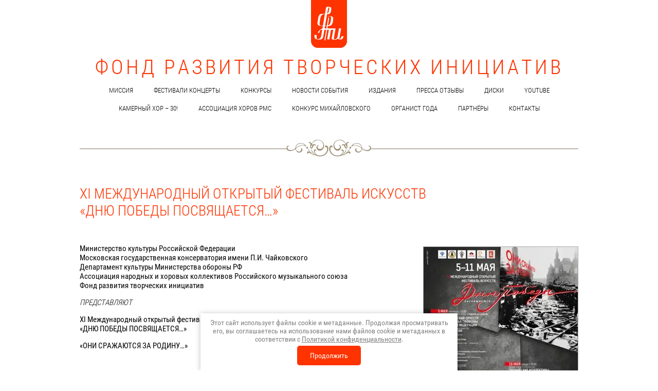

--- FILE ---
content_type: text/html; charset=utf-8
request_url: https://frti.su/projects/2023/dniu-pobedy_2023
body_size: 15209
content:

<!doctype html>
<!--[if lt IE 7]> <html class="no-js lt-ie9 lt-ie8 lt-ie7" lang="ru"> <![endif]-->
<!--[if IE 7]>    <html class="no-js lt-ie9 lt-ie8" lang="ru"> <![endif]-->
<!--[if IE 8]>    <html class="no-js lt-ie9" lang="ru"> <![endif]-->
<!--[if gt IE 8]><!--> 
<html class="no-js" lang="ru"> <!--<![endif]-->
<head>
<meta name="robots" content="all"/>
<meta http-equiv="Content-Type" content="text/html; charset=UTF-8" />
<meta name="description" content="XI Международный открытый фестиваль искусств «Дню Победы посвящается…»" />
<meta name="keywords" content="XI Международный открытый фестиваль искусств «Дню Победы посвящается…»" />
<meta name="SKYPE_TOOLBAR" content="SKYPE_TOOLBAR_PARSER_COMPATIBLE" />
<title>XI Международный открытый фестиваль искусств «Дню Победы посвящается…»</title>
<link href="/t/v888/images/styles.scss.css" rel="stylesheet" type="text/css" />
<script src="/g/libs/jquery/1.10.2/jquery.min.js"></script>
<script src="/t/v888/images/modernizr-2.5.3.min.js"></script>
<script src="/g/libs/jquery-bxslider/4.2.4/jquery.bxslider.min.js"></script>
<script type="text/javascript" src="/t/v888/images/jquery01.js"></script>

<script type="text/javascript">
$(window).load(function(){
	$('.marquee13').megaMarquee({
		type : 'cycle',
		itemSpace : 0,
		stopOnHover : true
	});
});
</script>


	
		<script>
			$(function (){  
				var isMobile = (/Android|webOS|iPhone|iPad|iPod|BlackBerry|Opera Mini/i.test(navigator.userAgent) || $(window).width() <= 768)
				if (isMobile) {
					$('body').addClass('mob');
				}
			});
		</script>
	


<link rel="stylesheet" href="/g/css/styles_articles_tpl.css">
<link rel='stylesheet' type='text/css' href='/shared/highslide-4.1.13/highslide.min.css'/>
<script type='text/javascript' src='/shared/highslide-4.1.13/highslide-full.packed.js'></script>
<script type='text/javascript'>
hs.graphicsDir = '/shared/highslide-4.1.13/graphics/';
hs.outlineType = null;
hs.showCredits = false;
hs.lang={cssDirection:'ltr',loadingText:'Загрузка...',loadingTitle:'Кликните чтобы отменить',focusTitle:'Нажмите чтобы перенести вперёд',fullExpandTitle:'Увеличить',fullExpandText:'Полноэкранный',previousText:'Предыдущий',previousTitle:'Назад (стрелка влево)',nextText:'Далее',nextTitle:'Далее (стрелка вправо)',moveTitle:'Передвинуть',moveText:'Передвинуть',closeText:'Закрыть',closeTitle:'Закрыть (Esc)',resizeTitle:'Восстановить размер',playText:'Слайд-шоу',playTitle:'Слайд-шоу (пробел)',pauseText:'Пауза',pauseTitle:'Приостановить слайд-шоу (пробел)',number:'Изображение %1/%2',restoreTitle:'Нажмите чтобы посмотреть картинку, используйте мышь для перетаскивания. Используйте клавиши вперёд и назад'};</script>

            <!-- 46b9544ffa2e5e73c3c971fe2ede35a5 -->
            <script src='/shared/s3/js/lang/ru.js'></script>
            <script src='/shared/s3/js/common.min.js'></script>
        <link rel='stylesheet' type='text/css' href='/shared/s3/css/calendar.css' /><link rel="icon" href="/favicon.png" type="image/png">
	<link rel="apple-touch-icon" href="/thumb/2/LWXycLAsrYVHUeczKuvz_w/r/favicon.png">
	<link rel="apple-touch-icon" sizes="57x57" href="/thumb/2/cSiQoKjZkTMIo0ziQoXd3Q/57c57/favicon.png">
	<link rel="apple-touch-icon" sizes="60x60" href="/thumb/2/ADHYAP_QOPaTX7kCwZk1yQ/60c60/favicon.png">
	<link rel="apple-touch-icon" sizes="72x72" href="/thumb/2/NUeGOwT7ccqi0vKCk5c7CQ/72c72/favicon.png">
	<link rel="apple-touch-icon" sizes="76x76" href="/thumb/2/hXphuvuCGMlCNmPwtBK8JQ/76c76/favicon.png">
	<link rel="apple-touch-icon" sizes="114x114" href="/thumb/2/eu_DCr8HaH-4Fl9Q5T1Yug/114c114/favicon.png">
	<link rel="apple-touch-icon" sizes="120x120" href="/thumb/2/3MmgBXK7FEpfGfzqoDIQig/120c120/favicon.png">
	<link rel="apple-touch-icon" sizes="144x144" href="/thumb/2/j9LDtrtN_JRbLahuwp6tEA/144c144/favicon.png">
	<link rel="apple-touch-icon" sizes="152x152" href="/thumb/2/hJpSN6oEQd3e9064W7B_Jg/152c152/favicon.png">
	<link rel="apple-touch-icon" sizes="180x180" href="/thumb/2/f_vyPxiafrQ-f6zkloMaLQ/180c180/favicon.png">
	
	<meta name="msapplication-TileImage" content="/thumb/2/bmMZwZpxmRExzY98ed18Wg/c/favicon.png">
	<meta name="msapplication-square70x70logo" content="/thumb/2/u4ZCgXlIt0M0m6gZuZtRyQ/70c70/favicon.png">
	<meta name="msapplication-square150x150logo" content="/thumb/2/foNNC3kvbPYBac4AKEENng/150c150/favicon.png">
	<meta name="msapplication-wide310x150logo" content="/thumb/2/4xXaTyEaqfQGm4mLgRUUfg/310c150/favicon.png">
	<meta name="msapplication-square310x310logo" content="/thumb/2/rmdEXcb0zBLSx3J7TTuAiw/310c310/favicon.png">

<!--s3_require-->
<link rel="stylesheet" href="/g/basestyle/1.0.1/article/article.css" type="text/css"/>
<link rel="stylesheet" href="/g/basestyle/1.0.1/article/article.blue.css" type="text/css"/>
<script type="text/javascript" src="/g/basestyle/1.0.1/article/article.js" async></script>
<!--/s3_require-->
<link href="/t/v888/images/styles_bdr.scss.css" rel="stylesheet" type="text/css" />
</head>
<body>
	<div class="site-wrapper inner-page">
		<header class="site-header-wrapper">
			<div class="site-header">
								<div class="site-logo">
					<a href="http://frti.su"><img src="/thumb/2/mHgr3BFmece-Xa1xLBIUyQ/87r93/d/frti-logo.png" alt="" /></a>
				</div>
				<div class="site-name">
					<a href="http://frti.su">ФОНД РАЗВИТИЯ ТВОРЧЕСКИХ ИНИЦИАТИВ</a>
				</div>
												<nav class="top-menu">
					<ul>
										<li ><a  href="/about" >МИССИЯ</a></li>
										<li ><a  href="/projects" >ФЕСТИВАЛИ КОНЦЕРТЫ</a></li>
										<li ><a  href="/konkurs" >КОНКУРСЫ</a></li>
										<li ><a  href="/news" >НОВОСТИ СОБЫТИЯ</a></li>
										<li ><a  href="/edition" >ИЗДАНИЯ</a></li>
										<li ><a  href="/publication" >ПРЕССА ОТЗЫВЫ</a></li>
										<li ><a  href="/disks" >ДИСКИ</a></li>
										<li ><a target="_blank" href="https://www.youtube.com/channel/UCroD-CI12bkLJxdRyDB5lWg/videos" >YOUTUBE</a></li>
										<li ><a  href="/chamber-choir-mgk" >КАМЕРНЫЙ ХОР – 30!</a></li>
										<li ><a  href="/choral-association-rmu" >АССОЦИАЦИЯ ХОРОВ РМС</a></li>
										<li ><a  href="/projects/mihailovsky-contest" >КОНКУРС МИХАЙЛОВСКОГО</a></li>
										<li ><a  href="/projects/organist-of-the-year-award" >ОРГАНИСТ ГОДА</a></li>
										<li ><a  href="/partners" >ПАРТНЁРЫ</a></li>
										<li ><a  href="/contacts" >КОНТАКТЫ</a></li>
										</ul>
				</nav>
							</div>
		</header>
					<div class="picture-block">
				<img src="/d/ornament.png" alt="XI Международный открытый фестиваль искусств «Дню Победы посвящается…»"/>
			</div>
										<div class="site-content-wrapper">
			<div class="site-content">
				
				<div class="content-column" >
																<h1>XI Международный открытый фестиваль искусств<br/>«Дню Победы посвящается…»</h1>
																				


<link href="/t/images/article.blue.css" rel="stylesheet" type="text/css" />
<p>&nbsp;</p>

<p><strong><a class="highslide" href="/thumb/2/S3pOOs0L2c30RffgcH79Xw/r/d/afisha_2023-dniu-pobedy.gif" onclick="return hs.expand(this)"><img alt="afisha_2023-dniu-pobedy" src="/thumb/2/TP9jCR26vnrcY8bEgYkHmA/580r450/d/afisha_2023-dniu-pobedy.gif" style="border-width: 1px; width: 300px; height: 450px; float: right; border-style: solid; margin-top: 5px; margin-bottom: 10px; margin-left: 20px;" /></a>Министерство культуры Российской Федерации<br />
Московская государственная консерватория имени П.И. Чайковского<br />
Департамент культуры Министерства обороны РФ<br />
Ассоциация народных и хоровых коллективов Российского музыкального союза<br />
Фонд развития творческих инициатив</strong></p>

<p><em>ПРЕДСТАВЛЯЮТ</em></p>

<p><strong>XI Международный открытый фестиваль искусств<br />
&laquo;ДНЮ ПОБЕДЫ ПОСВЯЩАЕТСЯ&hellip;&raquo;</strong></p>

<p><strong>&laquo;ОНИ СРАЖАЮТСЯ ЗА РОДИНУ&hellip;&raquo;</strong></p>

<p style="text-align: right;"><a href="/f/2023_dniu-pobedy.pdf"><span style="color:#ff0000;"><strong>БУКЛЕТ ФЕСТИВАЛЯ (PDF 10,4 Мб)</strong></span></a></p>

<p>&nbsp;</p>

<p>C 5 по 11 мая в залах Московской консерватории пройдет XI Международный открытый фестиваль искусств &laquo;Дню Победы посвящается&hellip;&raquo;. Это важная патриотическая акция, объединяющая многие города России; в рамках фестиваля традиционно проходит &laquo;Вахта памяти&raquo;, проводимая в Смоленске в память погибших в Великой отечественной войне консерваторцев.</p>

<p>Откроет фестиваль &laquo;Дню Победы посвящается&hellip;&raquo; 5 мая сольный концерт Симфонического оркестра Министерства обороны под управлением Заслуженного артиста РФ, полковника Сергея Дурыгина. В программе примет участие Камерный хор Московской консерватории, в качестве солистов выступят Софья Онопченко, Егор Фёдоров, Майя Соловьёва, учащиеся Хорового училища имени А.В.Свешникова Виктор Скоробродов, Егор Бобров. Особо стоит выделить в рамках программы открытия форума первое исполнение в Москве оратории Алексея Чернакова &laquo;Духом сильный народ&raquo; памяти воинов-сибиряков.</p>

<p>8 мая в Рахманиновском зале прозвучит опера Кирилла Молчанова &laquo;Зори здесь тихие&raquo; в версии спектакля ГМПИ имени М.М.Ипполитва-Иванова, режиссёр-постановщик &ndash; Андрей Цветков-Толбин, которую предварит выступление студентов музыкального факультета Российской государственной специализированной академии искусств.</p>

<p>В День Великой Победы 9 мая в дневном концерте (начало в 13:00) на сцене Большого зала консерватории состоится премьера сольной программы Камерного хора Московской консерватории &laquo;Они сражаются за Родину!&raquo;, специально созданной инициатором и художественным руководителем фестиваля, дирижёром, профессором Александром Соловьёвым. Этот коллектив вместе с заслуженной артисткой России Екатериной Мечетиной (фортепиано), лауреатом Премии Москвы Евгенией Кривицкой (орган) исполнит любимые песни военных лет в эксклюзивных транскрипциях для хора, а также новые опусы Алины Небыковой и Владимира Синенко (Владивосток). Одной из кульминаций программы станет мировая премьера сочинения для хора а капелла Петра Корягина &laquo;Молитва матери&raquo;. Специальный гость программы &ndash; актер, режиссер Никита Высоцкий.</p>

<p>&laquo;В нашем фестивале всегда участвуют не только известные мэтры, но и юные музыканты, &ndash; говорит Александр Соловьёв. &ndash; Для нас особенно важно, чтобы об уроках истории и войны размышляли молодые артисты&raquo;. 10 мая в Малом зале консерватории сцена будет предоставлена Детскому хору &laquo;Аврора&raquo; ДМШ имени В.Крайнева под управлением Анастасии Беляевой и&nbsp; хоровым коллективам Академии хорового искусства имени В.С.Попова (дирижёры &ndash; Денис Храмов и Алексей Петров); а также Камерному и Преображенскому хору Храма Христа Спасителя.</p>

<p>Теме памяти, связи поколений посвящена программа, завершающая фестиваль 11 мая. На главной сцене, в Большом зале консерватории, выступит прославленный Академический Ансамбль песни и пляски Российской армии носящего имя легендарного профессора Московской консерватории, композитора и хорового дирижёра, автора гимна России Александра Васильевича Александрова, 140-летний юбилей которого отмечается в 2023 году. За дирижёрским пультом &ndash; художественный руководитель-начальник Ансамбля Заслуженный артист РФ, полковник Геннадий Саченюк.</p>

<p>Фестиваль &laquo;Дню Победы посвящается&hellip;&raquo; традиционно поддерживается Фондом памяти полководцев победы и лично Натальей Родионовной Малиновской: &laquo;Тем, кто тогда воевал и ни на секунду не усомнился в победе, мы обязаны жизнью. И не только мы &ndash; им обязаны жизнью все ныне живущие на той шестой части земного шара, что в 45-м была страной, победившей фашизм&hellip; Всякий раз, читая новую афишу, радуешься и постоянным участникам фестиваля. И новым именам &ndash; ждёшь открытий и знаешь, что они не обманут ожиданий. Огромный труд, продиктованный высокой душевной потребностью, стоит за каждой строкой программы фестиваля&raquo;.</p>

<p>&laquo;В этом году девиз фестиваля &ndash; &quot;Они сражаются за Родину&quot; &ndash; особенно символичен. С одной стороны он переносит нас к событиям битвы за Сталинград, завершившейся разгромом нацистов 80 лет назад, с другой &ndash; свидетельствует о событиях наших дней, где еще предстоит одержать победу. Высокая нравственная миссия фестиваля &ndash; через музыкальное искусство способствовать патриотическому воспитанию наших соотечественников&raquo;, &ndash; подчеркивает ректор Московской консерватории профессор Александр Соколов.</p>

<p>&nbsp;</p>

<h4><strong>ПРОГРАММА ФЕСТИВАЛЯ 2023</strong></h4>

<p>&nbsp;</p>

<p><span style="color:#ff0000;"><strong><a class="highslide" href="/thumb/2/Ketyandb8mF960rzvq5wjg/r/d/afisha_2023-05-05.gif" onclick="return hs.expand(this)"><img alt="afisha_2023-05-05" src="/thumb/2/W2-J7oE5fS1aE3QAnKqWEg/360r300/d/afisha_2023-05-05.gif" style="border-width: 1px; width: 200px; height: 300px; float: left; border-style: solid; margin-top: 5px; margin-bottom: 10px; margin-right: 20px;" /></a>5 мая, пятница, 19:00<br />
БОЛЬШОЙ ЗАЛ КОНСЕРВАТОРИИ</strong></span></p>

<p><strong>ОТКРЫТИЕ ФЕСТИВАЛЯ</strong></p>

<p><strong>СИМФОНИЧЕСКИЙ ОРКЕСТР МИНИСТЕРСТВА ОБОРОНЫ РОССИЙСКОЙ ФЕДЕРАЦИИ</strong><br />
Начальник оркестра &ndash; Заслуженный артист РФ, полковник Сергей ДУРЫГИН</p>

<p><strong>КАМЕРНЫЙ ХОР МОСКОВСКОЙ КОНСЕРВАТОРИИ</strong><br />
Художественный руководитель и главный дирижёр &ndash; профессор Александр СОЛОВЬЁВ</p>

<p>Лауреаты международных конкурсов:<br />
Дмитрий ВОЛКОВ, Софья ОНОПЧЕНКО, Анна ПОЛОВИНКИНА, Юлиана РОГАЧЁВА,<br />
Майя СОЛОВЬЁВА, Егор ФЁДОРОВ, Егор БОБРОВ, Виктор СКОРОБРОДОВ</p>

<p>&nbsp;</p>

<p>&nbsp;</p>

<p>&nbsp;</p>

<p>&nbsp;</p>

<p><span style="color:#ff0000;"><strong><a class="highslide" href="/thumb/2/w_YmmFEmAbXnZt0-QCUHaA/r/d/afisha_2023-05-06.gif" onclick="return hs.expand(this)"><img alt="afisha_2023-05-06" src="/thumb/2/5Q5ODLO6F6c9fTwC0Z1BRw/360r300/d/afisha_2023-05-06.gif" style="border-width: 1px; width: 200px; height: 300px; float: left; border-style: solid; margin-top: 5px; margin-bottom: 10px; margin-right: 20px;" /></a>6 мая, суббота, 13:00<br />
БОЛЬШОЙ ЗАЛ КОНСЕРВАТОРИИ</strong></span></p>

<p><strong>НАВСТРЕЧУ ПОБЕДЕ!</strong></p>

<p><strong>ВОЕННО-МУЗЫКАЛЬНОЕ УЧИЛИЩЕ ИМЕНИ В.М. ХАЛИЛОВА</strong><br />
Начальник &ndash; заслуженный артист РФ Александр ГЕРАСИМОВ</p>

<p>&nbsp;</p>

<p>&nbsp;</p>

<p>&nbsp;</p>

<p>&nbsp;</p>

<p>&nbsp;</p>

<p>&nbsp;</p>

<p>&nbsp;</p>

<p><span style="color:#ff0000;"><strong><a class="highslide" href="/thumb/2/dJsTb8lXL8rTO9CCRZwttg/r/d/afisha_2023-05-08.gif" onclick="return hs.expand(this)"><img alt="afisha_2023-05-08" src="/thumb/2/ECLoOUMIaAlf45KKo_rLNQ/360r300/d/afisha_2023-05-08.gif" style="border-width: 1px; width: 200px; height: 300px; float: left; border-style: solid; margin-top: 5px; margin-bottom: 10px; margin-right: 20px;" /></a>8 мая, понедельник, 19:00<br />
РАХМАНИНОВСКИЙ ЗАЛ КОНСЕРВАТОРИИ</strong></span></p>

<p><strong>К. МОЛЧАНОВ &laquo;А ЗОРИ ЗДЕСЬ ТИХИЕ&raquo;</strong></p>

<p><strong>Спектакль ГМПИ имени М.М. ИППОЛИТОВА-ИВАНОВА</strong><br />
Режиссёр-постановщик &ndash; Андрей ЦВЕТКОВ-ТОЛБИН<br />
Дирижёр &ndash; Валерий КРИЦКОВ</p>

<p>Студенты музыкального факультета<br />
<strong>Российской государственной специализированной академии искусств</strong></p>

<p>&nbsp;</p>

<p>&nbsp;</p>

<p>&nbsp;</p>

<p>&nbsp;</p>

<p>&nbsp;</p>

<p><span style="color:#ff0000;"><strong><a class="highslide" href="/thumb/2/jvU_vDbiie5s4fo-7d81oQ/r/d/afisha_2023-05-09.gif" onclick="return hs.expand(this)"><img alt="afisha_2023-05-09" src="/thumb/2/abLV6HKgJdmazxw4oLVDKw/360r300/d/afisha_2023-05-09.gif" style="border-width: 1px; width: 200px; height: 300px; float: left; border-style: solid; margin-top: 5px; margin-bottom: 10px; margin-right: 20px;" /></a>9 мая, вторник, 13:00<br />
БОЛЬШОЙ ЗАЛ КОНСЕРВАТОРИИ</strong></span></p>

<p><strong>&laquo;ОНИ СРАЖАЮТСЯ ЗА РОДИНУ!..&raquo;</strong></p>

<p><strong>КАМЕРНЫЙ ХОР МОСКОВСКОЙ КОНСЕРВАТОРИИ</strong><br />
Художественный руководитель и главный дирижёр &ndash; профессор Александр СОЛОВЬЁВ</p>

<p>В концерте принимают участие:<br />
Заслуженная артистка РФ Екатерина МЕЧЕТИНА (фортепиано)<br />
Никита ВЫСОЦКИЙ (художественное слово)<br />
Солисты: Дмитрий ВОЛКОВ, Мария ЧЕЛМАКИНА, Тарас ЯСЕНКОВ</p>

<p>&nbsp;</p>

<p>&nbsp;</p>

<p>&nbsp;</p>

<p>&nbsp;</p>

<p><span style="color:#ff0000;"><strong><a class="highslide" href="/thumb/2/IOq1HiRDtY1Bw_cCuTFqqw/r/d/afisha_2023-05-10.gif" onclick="return hs.expand(this)"><img alt="afisha_2023-05-10" src="/thumb/2/DZi37qvr-XTW86qLEcCJ1Q/360r300/d/afisha_2023-05-10.gif" style="border-width: 1px; width: 200px; height: 300px; float: left; border-style: solid; margin-top: 5px; margin-bottom: 10px; margin-right: 20px;" /></a>10 мая, среда, 19:00<br />
МАЛЫЙ ЗАЛ КОНСЕРВАТОРИИ</strong></span></p>

<p><strong>ТВОРЧЕСКИЕ КОЛЛЕКТИВЫ АКАДЕМИИ ХОРОВОГО ИСКУССТВА имени В.С. ПОПОВА</strong><br />
И.о. ректора &ndash; профессор Александр СОЛОВЬЁВ</p>

<p><strong>&nbsp;&nbsp;&nbsp;&nbsp;&nbsp;&nbsp;&nbsp;&nbsp;&nbsp; КАМЕРНЫЙ ХОР</strong><br />
&nbsp;&nbsp;&nbsp;&nbsp;&nbsp;&nbsp;&nbsp;&nbsp;&nbsp; Художественный руководитель и дирижер &ndash; доцент Алексей ПЕТРОВ</p>

<p><strong>&nbsp;&nbsp;&nbsp;&nbsp;&nbsp;&nbsp;&nbsp;&nbsp;&nbsp; ХОР ЮНОШЕЙ</strong><br />
&nbsp;&nbsp;&nbsp;&nbsp;&nbsp;&nbsp;&nbsp;&nbsp;&nbsp; Художественный руководитель и дирижер &ndash; профессор Денис ХРАМОВ</p>

<p><strong>ДЕТСКИЙ ХОР &laquo;АВРОРА&raquo; ДМШ имени В. КРАЙНЕВА</strong><br />
Художественный руководитель и дирижер &ndash; Анастасия БЕЛЯЕВА</p>

<p><strong>КАМЕРНЫЙ ХОР и ПРЕОБРАЖЕНСКИЙ ХОР ХРАМА ХРИСТА СПАСИТЕЛЯ</strong><br />
Художественный руководитель и дирижер хоров &ndash; Сергей СИДОРЕНКО</p>

<p>&nbsp;</p>

<p>&nbsp;</p>

<p><span style="color:#ff0000;"><strong><a class="highslide" href="/thumb/2/eIrg0h-bjULSzkCeyS89Mw/r/d/afisha_2023-05-11.gif" onclick="return hs.expand(this)"><img alt="afisha_2023-05-11" src="/thumb/2/dAaGfsDshcuhmihfe7BOmg/360r300/d/afisha_2023-05-11.gif" style="border-width: 1px; width: 200px; height: 300px; float: left; border-style: solid; margin-top: 5px; margin-bottom: 10px; margin-right: 20px;" /></a>11 мая, четверг, 19:00<br />
БОЛЬШОЙ ЗАЛ КОНСЕРВАТОРИИ</strong></span></p>

<p><strong>ЗАКРЫТИЕ ФЕСТИВАЛЯ</strong></p>

<p><strong>АКАДЕМИЧЕСКИЙ АНСАМБЛЬ ПЕСНИ И ПЛЯСКИ РОССИЙСКОЙ АРМИИ ИМЕНИ А.В. АЛЕКСАНДРОВА</strong><br />
Начальник ансамбля - художественный руководитель &ndash; Заслуженный артист Российской Федерации, полковник Геннадий САЧЕНЮК</p>

<p>&nbsp;</p>

<p>&nbsp;</p>

<p>&nbsp;</p>

<p>&nbsp;</p>

<p>&nbsp;</p>

<p>&nbsp;</p>

<p style="text-align: center;"><strong>Художественный руководитель фестиваля &ndash;<br />
лауреат Премии Министерства обороны РФ в области культуры и искусства, профессор Александр СОЛОВЬЁВ</strong></p>

<p>&nbsp;</p>

<p><img alt="line" src="/d/line.png" style="border-width:0" title="" /></p>

<p>&nbsp;</p>

<p>Уважаемые друзья!</p>

<p>Сердечно приветствую Вас по случаю проведения XI Международного открытого фестиваля искусств &laquo;Дню Победы посвящается&hellip;&raquo;.</p>

<p>Обращаясь к произведениям, которые звучат в эти дни на фестивале, необходимо подчеркнуть высокое значение художественного осмысления исторических событий 1941 г. &ndash; 1945 г. и подвига советского народа в завоевании Великой Победы. Художественные образы, попадающие в сердца людей, навсегда способны запечатлеть память о великих подвигах, защитить нас от исторического забвения и предательства дела наших великих предков.</p>

<p>Сегодня, когда наша страна борется с неонацизмом, мы ощущаем особую духовную связь с произведениями военных лет. Приятно отметить, что в рамках программы фестиваля будет возможность познакомиться и с сочинениями современных авторов, посвящающих музыку высокой теме долга перед Родиной и благодарности всем ее защитникам.</p>

<p>Желаю всем участникам и гостям фестиваля здоровья и Победы!</p>

<p style="text-align: right;"><strong>Начальник Управления<br />
Президента Российской Федерации<br />
по общественным проектам<br />
С.Г.НОВИКОВ</strong></p>

<p>&nbsp;</p>

<p><img alt="line" src="/d/line.png" style="border-width:0" title="" /></p>

<p>&nbsp;</p>

<p>Уважаемые друзья!</p>

<p>Сердечно приветствую организаторов и участников XI Открытого международного фестиваля искусств &laquo;Дню Победы посвящается&hellip;&raquo;.</p>

<p>В дни празднования Победы в Великой Отечественной войне 1941-1945 годов в Московской государственной консерватории имени П.И.Чайковского традиционного звучат лучшие музыкальные композиции и всеми любимые песни о войне в исполнении прославленных музыкантов и вокалистов.</p>

<p>Департамент культуры Министерства обороны Российской Федерации поддерживает эту музыкально-патриотическую инициативу с момента ее основания. В фестивале принимают участие наши лучшие военные творческие коллективы. В 2017 году&nbsp; данный проект был удостоен премии Минобороны России в области культуры и искусства в номинации &laquo;культурно-просветительские проекты&raquo;.</p>

<p>Фестиваль несет созидательную энергию и поддерживает связь поколений, рассказывая публике о героическом прошлом нашей страны с помощью выразительных песен, симфонической музыки и лучших образцов искусства сегодняшнего дня.</p>

<p>Ежегодный, насыщенный яркими событиями фестиваль по праву занимает свое место среди самых ожидаемых и любимых зрителями мероприятий, приуроченных к празднованию Победы советского народа в Великой Отечественной войне 1941-1945 годов.</p>

<p>Желаю организаторам и всем участникам вдохновения и творческих успехов!</p>

<p style="text-align: right;"><strong>Директор Департамента культуры<br />
Министерства обороны Российской Федерации<br />
А.ГОРНЫЙ</strong></p>

<p>&nbsp;</p>
<img alt="line" src="/d/line.png" style="border-width:0" title="" />
<p>&nbsp;</p>

<p style="text-align: right;"><strong>Участникам и гостям<br />
XI Международного открытого фестиваля искусств<br />
&laquo;Дню Победы посвящается&hellip;&raquo;</strong></p>

<p>Уважаемые участники и гости фестиваля!</p>

<p>В первую декаду мая Московская консерватория традиционно организует Международный открытый фестиваль искусств &laquo;Дню Победы посвящается&hellip;&raquo;. Это важная патриотическая акция, охватывающая не только столичных жителей, но и города России, в ней особое место занимает традиционная &laquo;Вахта памяти&raquo;, проводимая консерваторией в Смоленске.</p>

<p>Подзаголовок нынешнего фестиваля &laquo;Они сражаются за Родину&raquo; переносит нас к событиям битвы за Сталинград, завершившейся разгромом нацистов 80 лет назад, с другой &ndash; свидетельствует о событиях наших дней, где еще предстоит одержать победу!</p>

<p>Откроет фестиваль &laquo;Дню Победы посвящается&hellip;&raquo; 5 мая сольный концерт Симфонического оркестра Министерства обороны под управлением Сергея Дурыгина. Кульминацией программы станет первое исполнение в Москве оратории А. Чернова &laquo;Духом сильный народ&raquo; памяти воинов-сибиряков.</p>

<p>8 мая в Рахманиновском зале прозвучит опера К. Молчанова &laquo;Зори здесь тихие&raquo; в версии спектакля ГМПИ имени М.М.Ипполитва-Иванова, режиссёр-постановщик &ndash; Андрей Цветков, которую предварит выступление Театра неслышащих актёров &laquo;Недослов&raquo;.</p>

<p>Одно из центральных событий фестиваля в День Великой Победы 9 мая исполнение оригинальной, одноименной подзаголовку фестиваля, музыкально-литературной композицией &laquo;Они сражаются за Родину&raquo;, подготовленной Камерным хором Московской консерватории совместно с пианисткой Екатериной Мечетиной, а также специальным гостем программы Никитой Высоцким.</p>

<p>Для нас особенно важно, чтобы об уроках истории и войны размышляли молодые артисты. Поэтому 10 мая в Малом зале консерватории сцена будет предоставлена Детскому хору &laquo;Аврора&raquo; ДМШ имени В. Крайнева под управлением Анастасии Беляевой, а также творческим хоровым коллективам Академии хорового искусства имени В.С.Попова.</p>

<p>Теме памяти, связи поколений посвящена программа, завершающая фестиваль 11 мая. На главной сцене, в Большом зале консерватории, выступит прославленный Академический Ансамбль песни и пляски Российской армии, носящего имя легендарного профессора Московской консерватории, композитора и хорового дирижёра, автора гимна России Александра Васильевича Александрова, 140-летний юбилей которого отмечается в 2023 году.</p>

<p>Высокая нравственная миссия фестиваля &ndash; через музыкальное искусство способствовать патриотическому воспитанию наших соотечественников.</p>

<p>Желаю всем слушателям ярких художественных впечатлений, а участникам &ndash; вдохновения и проникновенного творчества!</p>

<p style="text-align: right;"><strong>И.о. ректора МГК имени П.И. Чайковского,<br />
заслуженный деятель искусств РФ,<br />
доктор искусствоведения, профессор<br />
А.С.СОКОЛОВ</strong></p>

<p>&nbsp;</p>

<p><img alt="line" src="/d/line.png" style="border-width:0" title="" /></p>

<p>&nbsp;</p>

<p style="text-align: right;"><strong>Слушателям и участникам<br />
XI Международного Открытого фестиваля искусств<br />
&laquo;Дню Победы посвящается&hellip;&raquo;</strong></p>

<p>Дорогие друзья!</p>

<p>По сложившейся доброй традиции в майские дни мы вспоминаем героев и трагический период Великой отечественной войны, завершившийся разгромом фашистской коалиции.</p>

<p>В 2023 году Международный открытый фестиваль искусств &laquo;Дню Победы посвящается&hellip;&raquo;, проводимый Московской консерваторией при поддержке Департамента культуры Министерства обороны РФ и Фонда развития творческих инициатив, приобрел особо пронзительный смысл, и он важен не только памятью о великом подвиге народа-победителя прошлого столетия, но и объединяющим созидательным настроем на преодоление вновь возникшей нацистской угрозы перед Отечеством.</p>

<p>Шесть концертов фестиваля на сценах концертных залов Московской консерватории в период с 5 по 11 мая 2023 года сфокусируют внимание слушателей на высокие образцы академического современного исполнительского искусства, объединённые патриотической тематикой, в интерпретации профессиональных, студенческих, детских исполнительских коллективов, известных солистов и начинающих молодых музыкантов. Все программы объединены единым девизом фестиваля &quot;Они сражаются за Родину!&quot;.</p>

<p>В нынешнем году вновь запланировано проведение региональной программы фестиваля в различных регионах России, среди них ежегодно проводятся концерты в Боровске, Туле; акция &laquo;Вахта памяти&raquo; курируемая кандидатом искусствоведения, доцентом Ярославой Кабалевской, проводимая в Смоленске в память погибших в Великой отечественной войне консерваторцев.</p>

<p>Благодарю всех, кто оказывает содействие и поддержку в проведении фестиваля &laquo;Дню Победы посвящается&hellip;&raquo;. Для нас особо дорого внимание к творческим событиям форума от Фонда памяти полководцев победы и лично Натальи Родионовны Малиновской, всегда адресно готовящей авторскую статью в буклет фестиваля, фрагмент которого не могу не процитировать: &laquo;Тем, кто тогда воевал и ни на секунду не усомнился в победе, мы обязаны жизнью. И не только мы &ndash; им обязаны жизнью все ныне живущие на той шестой части земного шара, что в 45-м была страной, победившей фашизм&hellip; Всякий раз, читая новую афишу, радуешься и постоянным участникам фестиваля. И новым именам &ndash; ждёшь открытий и знаешь, что они не обманут ожиданий. Огромны труд, продиктованный высокой душевной потребностью, стоит за каждой строкой программы фестиваля&raquo;.</p>

<p>Будьте все здоровы и в добрый путь!</p>

<p style="text-align: right;"><strong>Художественный руководитель Фестиваля,<br />
Камерного хора Московской консерватории,<br />
лауреат Премий Министерства обороны РФ<br />
и Правительства Москвы, профессор<br />
А.В.СОЛОВЬЁВ</strong></p>

	
					<div class="clear"></div>
				</div>
			</div>
						<div class="clear"></div>
		</div>
		<div class="clear-footer"></div>
	</div>
	<footer class="footer-wrapper">
		<div class="footer">
						<div class="footer-info">
									<a href="#" style="background: url(/thumb/2/cHwCHTeozH58URFceJKoAA/38r40/d/info-1.png) no-repeat top center;"></a>
									<a href="http://frti.su/contacts" style="background: url(/thumb/2/lrtUB6EZV1LRK0I7BTbt4A/38r40/d/info-2.png) no-repeat top center;"></a>
									<a href="http://frti.su/contacts" style="background: url(/thumb/2/jcceUTZFJCKpL6sA-tQVdQ/38r40/d/info-3.png) no-repeat top center;"></a>
							</div>
						<div class="copyrights">
								<p>ФОНД РАЗВИТИЯ ТВОРЧЕСКИХ ИНИЦИАТИВ 2011&ndash;2025</p>
				<a class="privacy_policy" href="/politika-konfidencialnosti">Политика конфиденциальности</a>
			</div>
			<div class="mega">
				<span style='font-size:14px;' class='copyright'><!--noindex--><span style="text-decoration:underline; cursor: pointer;" onclick="javascript:window.open('https://megagr'+'oup.ru/base_site?utm_referrer='+location.hostname)" class="copyright">Megagroup.ru</span><!--/noindex-->


</span>
			</div>
			<div class="counters">
				<!-- Yandex.Metrika counter -->
<script type="text/javascript">
    (function (d, w, c) {
        (w[c] = w[c] || []).push(function() {
            try {
                w.yaCounter35449505 = new Ya.Metrika({
                    id:35449505,
                    clickmap:true,
                    trackLinks:true,
                    accurateTrackBounce:true,
                    webvisor:true
                });
            } catch(e) { }
        });

        var n = d.getElementsByTagName("script")[0],
            s = d.createElement("script"),
            f = function () { n.parentNode.insertBefore(s, n); };
        s.type = "text/javascript";
        s.async = true;
        s.src = "https://mc.yandex.ru/metrika/watch.js";

        if (w.opera == "[object Opera]") {
            d.addEventListener("DOMContentLoaded", f, false);
        } else { f(); }
    })(document, window, "yandex_metrika_callbacks");
</script>
<noscript><div><img src="https://mc.yandex.ru/watch/35449505" style="position:absolute; left:-9999px;" alt="" /></div></noscript>
<!-- /Yandex.Metrika counter -->
<!--__INFO2026-01-05 01:59:42INFO__-->

			</div> 
		</div>
	</footer>
<!-- 1147 -->
<script src="/t/v888/images/site.addons3.js"></script>
<link rel="stylesheet" href="/t/v888/images/css/ors_privacy.scss.css">
<script src="/t/v888/images/js/ors_privacy.js"></script>

<div class="cookies-warning cookies-block-js">
	<div class="cookies-warning__body">
		Этот сайт использует файлы cookie и метаданные. 
Продолжая просматривать его, вы соглашаетесь на использование нами файлов cookie и метаданных в соответствии 
с <a target="_blank" href="/politika-konfidencialnosti">Политикой конфиденциальности</a>. <br>
		<div class="cookies-warning__close gr-button-5 cookies-close-js">
			Продолжить
		</div>
	</div>
</div>
<!-- assets.bottom -->
<!-- </noscript></script></style> -->
<script src="/my/s3/js/site.min.js?1766735747" ></script>
<script src="/my/s3/js/site/defender.min.js?1766735747" ></script>
<script >/*<![CDATA[*/
var megacounter_key="cb1cc44cafb95f7c844b0b6e9b86e178";
(function(d){
    var s = d.createElement("script");
    s.src = "//counter.megagroup.ru/loader.js?"+new Date().getTime();
    s.async = true;
    d.getElementsByTagName("head")[0].appendChild(s);
})(document);
/*]]>*/</script>
<script >/*<![CDATA[*/
$ite.start({"sid":1097695,"vid":1102672,"aid":1306967,"stid":4,"cp":21,"active":true,"domain":"frti.su","lang":"ru","trusted":false,"debug":false,"captcha":3,"onetap":[{"provider":"vkontakte","provider_id":"51960926","code_verifier":"ZZ53MUzZYZGlhOjVMjMZmGjwihMD1GOjDZMFDMWTRYM"}]});
/*]]>*/</script>
<!-- /assets.bottom -->
</body>
</html>

--- FILE ---
content_type: text/css
request_url: https://frti.su/t/v888/images/styles.scss.css
body_size: 5656
content:
@keyframes anim {
  0% {
    transform: scale(1); }

  50% {
    transform: scale(1.05); }

  100% {
    transform: scale(1); } }

@font-face {
  font-family: 'Roboto Condensed';
  src: url('/g/fonts/roboto_condensed//roboto_condensed-l.eot');
  src: local('O'), url('/g/fonts/roboto_condensed//roboto_condensed-l.woff') format('woff'), url('/g/fonts/roboto_condensed//roboto_condensed-l.ttf') format('truetype'), url('/g/fonts/roboto_condensed//roboto_condensed-l.svg') format('svg');
  font-weight: 300;
  font-style: normal; }

@font-face {
  font-family: 'Roboto Condensed';
  src: url('/g/fonts/roboto_condensed//roboto_condensed-r.eot');
  src: local('O'), url('/g/fonts/roboto_condensed//roboto_condensed-r.woff') format('woff'), url('/g/fonts/roboto_condensed//roboto_condensed-r.ttf') format('truetype'), url('/g/fonts/roboto_condensed//roboto_condensed-r') format('svg');
  font-weight: 400;
  font-style: normal; }

@font-face {
  font-family: 'Roboto Condensed';
  src: url('/g/fonts/roboto_condensed//roboto_condensed-b.eot');
  src: local('O'), url('/g/fonts/roboto_condensed//roboto_condensed-b.woff') format('woff'), url('/g/fonts/roboto_condensed//roboto_condensed-b.ttf') format('truetype'), url('/g/fonts/roboto_condensed//roboto_condensed-b') format('svg');
  font-weight: 700;
  font-style: normal; }

body, html {
  padding: 0;
  margin: 0;
  height: 100%;
  min-width: 980px;
  position: relative; }

body {
  font: 300 15px 'Roboto Condensed', serif;
  color: #000;
  background: none;
  /*table.table1 tr:hover { background:#e0e0e0; }*/
  /*table.table2 tr:hover { background:#e0e0e0;}*/
  /*=== GALLERY */ }
  body a {
    color: #f30; }
    body a:hover {
      text-decoration: none;
      color: #f30; }
  body div, body span, body h1, body h2, body h3, body h4, body h5, body h6, body p, body em, body strong, body sub, body sup, body b, body u, body i, body dl, body dt, body dd, body ol, body ul, body li, body form, body label, body tfoot, body thead, body article, body aside, body canvas, body details, body figcaption, body figure, body footer, body header, body hgroup, body menu, body nav, body section, body summary, body time, body mark, body audio, body video {
    margin: 0;
    padding: 0;
    border: 0;
    outline: 0;
    background: transparent;
    font-size: 100%; }
  body a {
    margin: 0;
    padding: 0;
    font-size: 100%;
    background: transparent;
    outline: none; }
  body article, body aside, body details, body figcaption, body figure, body footer, body header, body hgroup, body menu, body nav, body section {
    display: block; }
  body nav ul {
    list-style: none; }
  body sub, body sup {
    font-size: 75%;
    line-height: 0;
    position: relative;
    vertical-align: baseline; }
  body sup {
    top: -0.5em; }
  body sub {
    bottom: -0.25em; }
  body ins {
    text-decoration: none; }
  body p, body pre, body blockquote, body ul, body ol, body dl {
    margin: 1em 0; }
  body blockquote {
    margin-left: 40px;
    margin-right: 40px; }
  body ol, body ul, body dd {
    margin-left: 40px; }
  body pre, body code, body kbd, body samp {
    font-family: monospace, sans-serif; }
  body h1, body h2, body h3, body h4, body h5, body h6 {
    font: 300 28px 'Roboto Condensed', serif;
    margin: 0;
    color: #f30;
    font-weight: 300;
    text-transform: uppercase; }
  body h1 {
    font-size: 28px;
    line-height: normal; }
  body h2 {
    font-size: 26px;
    line-height: normal; }
  body h3 {
    font-size: 24px;
    line-height: normal; }
  body h4 {
    font-size: 22px;
    line-height: normal; }
  body h5 {
    font-size: 20px;
    line-height: normal; }
  body h6 {
    font-size: 18px;
    line-height: normal; }
  body hr {
    color: #000;
    border: none;
    /* Убираем границу для браузера Firefox */
    background-color: #000;
    /* Цвет линии для браузера Firefox и Opera */
    height: 1px;
    /* Толщина линии */ }
  body table.table0 {
    border-collapse: collapse; }
  body table.table0 td {
    padding: 5px;
    border: none; }
  body table.table1 {
    border-collapse: collapse; }
  body table.table1 td {
    padding: 5px;
    border: 1px solid #000; }
  body table.table2 {
    border-collapse: collapse; }
  body table.table2 td {
    padding: 5px;
    border: 1px solid #000; }
  body table.table2 th {
    padding: 8px 5px;
    border: 1px solid #000;
    background-color: #f30;
    color: #fff;
    text-align: left; }
  body table.table0 td p, body table.table1 td p, body table.table2 td p {
    padding: 0;
    margin: 0;
    text-indent: 0; }
  body table.gallery {
    border-spacing: 10px;
    border-collapse: separate; }
  body table.gallery td {
    background-color: #f30;
    text-align: center;
    padding: 15px; }

.clear, .clear-footer {
  clear: both;
  height: 0;
  font-size: 0;
  line-height: 0; }

.clear-footer {
  padding-top: 306px; }

.site-wrapper {
  height: auto !important;
  height: 100%;
  min-height: 100%;
  min-width: 980px;
  margin: 0 0 -306px 0;
  background: #fff; }
  .site-wrapper .site-header-wrapper {
    position: relative; }
    .site-wrapper .site-header-wrapper .site-header {
      margin: 0 auto;
      width: 980px;
      min-height: 217px;
      background: none;
      position: relative; }
      .site-wrapper .site-header-wrapper .site-header .site-logo {
        position: absolute;
        top: 0;
        left: 445px; }
        .site-wrapper .site-header-wrapper .site-header .site-logo a {
          display: block; }
      .site-wrapper .site-header-wrapper .site-header .site-name {
        position: absolute;
        top: 107px;
        left: 0;
        text-transform: uppercase;
        color: #f30;
        font: 300 40px 'Roboto Condensed', serif;
        width: 980px;
        text-align: center;
        letter-spacing: 5px; }
        .site-wrapper .site-header-wrapper .site-header .site-name a {
          font: 300 40px 'Roboto Condensed', serif;
          color: #f30;
          text-decoration: none; }
      .site-wrapper .site-header-wrapper .site-header .top-menu {
        position: absolute;
        top: 160px;
        width: 980px;
        height: 35px;
        overflow: hidden;
        background: none; }
        .site-wrapper .site-header-wrapper .site-header .top-menu > ul {
          margin: 0;
          padding: 0;
          list-style: none;
          font-size: 0;
          line-height: 0;
          text-align: center; }
          .site-wrapper .site-header-wrapper .site-header .top-menu > ul > li {
            display: inline-block;
            vertical-align: top; }
            .site-wrapper .site-header-wrapper .site-header .top-menu > ul > li > a {
              display: block;
              font: 300 13px 'Roboto Condensed', serif;
              padding: 10px 20px;
              text-decoration: none;
              color: #000;
              text-transform: uppercase;
              -webkit-transition: all 0.3s;
              -moz-transition: all 0.3s;
              -o-transition: all 0.3s;
              -ms-transition: all 0.3s;
              transition: all 0.3s; }
              .site-wrapper .site-header-wrapper .site-header .top-menu > ul > li > a:hover {
                background: #f30;
                color: #fff;
                -webkit-transition: all 0.3s;
                -moz-transition: all 0.3s;
                -o-transition: all 0.3s;
                -ms-transition: all 0.3s;
                transition: all 0.3s; }
          .site-wrapper .site-header-wrapper .site-header .top-menu > ul > li + li a {
            -webkit-transition: all 0.3s;
            -moz-transition: all 0.3s;
            -o-transition: all 0.3s;
            -ms-transition: all 0.3s;
            transition: all 0.3s; }
          .site-wrapper .site-header-wrapper .site-header .top-menu > ul > li:hover {
            border-color: transparent;
            -webkit-transition: all 0.3s;
            -moz-transition: all 0.3s;
            -o-transition: all 0.3s;
            -ms-transition: all 0.3s;
            transition: all 0.3s; }
          .site-wrapper .site-header-wrapper .site-header .top-menu > ul > li:hover + li a {
            border-color: transparent;
            -webkit-transition: all 0.3s;
            -moz-transition: all 0.3s;
            -o-transition: all 0.3s;
            -ms-transition: all 0.3s;
            transition: all 0.3s; }
          .site-wrapper .site-header-wrapper .site-header .top-menu > ul > .active > a {
            background: none;
            color: #fff; }
    .site-wrapper .site-header-wrapper p {
      padding: 0;
      margin: 0; }
    .site-wrapper .site-header-wrapper img {
      border: none; }
    .site-wrapper .site-header-wrapper a {
      color: #000; }
  .site-wrapper .slider-top {
    width: 100%;
    max-width: 1600px;
    height: 560px;
    position: relative;
    overflow: hidden;
    margin: 0 auto;
    /*background: url(slider.jpg) no-repeat top center;*/ }
  .site-wrapper .news-block-wrapper {
    width: 980px;
    margin: 0 auto;
    padding: 60px 0; }
    .site-wrapper .news-block-wrapper .news-block {
      font-size: 0; }
      .site-wrapper .news-block-wrapper .news-block .news-block-item {
        display: inline-block;
        vertical-align: top;
        margin-right: 55px;
        width: 290px;
        margin-bottom: 60px; }
        .site-wrapper .news-block-wrapper .news-block .news-block-item > a {
          display: inline-block;
          vertical-align: top;
          text-decoration: none; }
        .site-wrapper .news-block-wrapper .news-block .news-block-item:nth-child(3n) {
          margin-right: 0; }
        .site-wrapper .news-block-wrapper .news-block .news-block-item .news-date {
          color: #000;
          font: 300 20px 'Roboto Condensed', serif;
          padding-bottom: 25px; }
        .site-wrapper .news-block-wrapper .news-block .news-block-item .news-title {
          height: 85px;
          color: #ff1f00;
          font: 300 20px 'Roboto Condensed', serif;
          text-decoration: none; }
          .site-wrapper .news-block-wrapper .news-block .news-block-item .news-announce {
            color: #000;
            font: 300 15px 'Roboto Condensed', serif; }
          .site-wrapper .news-block-wrapper .news-block .news-block-item .news-announce p {
            padding: 0;
            margin: 0; }
  .site-wrapper .site-info-wr {
    width: 100%;
    background: #f30; }
    .site-wrapper .site-info-wr .site-info {
      width: 980px;
      margin: 0 auto;
      padding: 50px 0; }
      .site-wrapper .site-info-wr .site-info .info-title {
        display: inline-block;
        vertical-align: top;
        width: 260px;
        color: #fff;
        font: 300 45px/54px 'Roboto Condensed', serif;
        padding-right: 95px; }
      .site-wrapper .site-info-wr .site-info .info-text {
        display: inline-block;
        vertical-align: top;
        color: #fff;
        font: 300 23px/30px 'Roboto Condensed', serif;
        width: 620px; }
        .site-wrapper .site-info-wr .site-info .info-text p {
          margin: 0;
          padding: 0; }
  .site-wrapper .part-wr {
    width: 830px;
    margin: 0 auto;
    padding: 50px 0 70px 0; }
    .site-wrapper .part-wr .part-title {
      text-align: center;
      text-transform: uppercase;
      color: #f30;
      font: 300 30px 'Roboto Condensed', serif;
      padding-bottom: 30px; }
    .site-wrapper .part-wr .part {
      margin: 0;
      padding: 0;
      text-align: center; }
  .site-wrapper .site-content-wrapper {
    display: none;
    display: block;
    position: relative;
    margin: 0 auto;
    width: 980px; }
    .site-wrapper .site-content-wrapper .site-content {
      width: 100%;
      float: left; }
      .site-wrapper .site-content-wrapper .site-content .content-column {
        padding: 0 0px 45px 0; }
    .site-wrapper .site-content-wrapper .right-column {
      float: left;
      width: 175px;
      margin-left: -175px; }
      .site-wrapper .site-content-wrapper .right-column .doc-block {
        margin: 0 0 40px 0;
        padding: 0; }
        .site-wrapper .site-content-wrapper .right-column .doc-block img {
          padding-bottom: 25px; }

.inner-page .site-content-wrapper {
  display: block; }

.footer-wrapper {
  border-top: 1px solid #d3d3d5;
  background: #a0a0a4;
  min-width: 980px;
  height: 306px;
  margin: 0;
  position: relative; }
  .footer-wrapper p {
    padding: 0;
    margin: 0; }
  .footer-wrapper img {
    border: none; }
  .footer-wrapper a {
    color: #000; }
  .footer-wrapper .footer {
    margin: 0 auto;
    width: 980px;
    height: 306px;
    position: relative; }
    .footer-wrapper .footer .footer-info {
      width: 980px;
      position: absolute;
      top: 65px;
      left: 0;
      text-align: center;
      font-size: 0; }
      .footer-wrapper .footer .footer-info a {
        display: inline-block;
        width: 38px;
        height: 40px;
        margin-right: 50px; }
        .footer-wrapper .footer .footer-info a:last-child {
          margin-right: 0; }
    .footer-wrapper .footer .copyrights {
      position: absolute;
      top: 133px;
      width: 980px;
      text-align: center;
      color: #fff;
      font: 300 12px 'Roboto Condensed', serif;
      text-transform: uppercase; }
    .footer-wrapper .footer .mega {
      width: 980px;
      position: absolute;
      text-align: center;
      color: #fff;
      font: 300 12px 'Roboto Condensed', serif;
      top: 155px; }
      .footer-wrapper .footer .mega span {
        font-size: 12px !important; }
      .footer-wrapper .footer .mega a {
        font: 300 12px 'Roboto Condensed', serif;
        color: #fff; }
        .footer-wrapper .footer .mega a:hover {
          color: #fff; }
    .footer-wrapper .footer .counters {
      width: 980px;
      position: absolute;
      text-align: center;
      top: 180px; }

.bx-wrapper {
  position: relative;
  -ms-touch-action: pan-y;
  touch-action: pan-y; }
  .bx-wrapper .bx-loading {
    min-height: 50px;
    height: 100%;
    width: 100%;
    position: absolute;
    top: 0;
    left: 0;
    z-index: 70;
    background: #fff; }
    .bx-wrapper .bx-loading:before, .bx-wrapper .bx-loading:after {
      content: '';
      position: absolute;
      top: 0;
      right: 0;
      left: 0;
      bottom: 0;
      height: 32px;
      width: 32px;
      margin: auto; }
    .bx-wrapper .bx-loading:before {
      -moz-box-shadow: inset 0 0 0 4px rgba(0, 0, 0, 0.25);
      -webkit-box-shadow: inset 0 0 0 4px rgba(0, 0, 0, 0.25);
      box-shadow: inset 0 0 0 4px rgba(0, 0, 0, 0.25);
      -webkit-background-clip: padding;
      -moz-background-clip: padding;
      background-clip: padding-box;
      -webkit-border-radius: 50%;
      -moz-border-radius: 50%;
      -ms-border-radius: 50%;
      -o-border-radius: 50%;
      border-radius: 50%; }
    .bx-wrapper .bx-loading:after {
      background: url("data:image/svg+xml,%3Csvg%20version%3D%221.1%22%20baseProfile%3D%22full%22%20xmlns%3D%22http%3A%2F%2Fwww.w3.org%2F2000%2Fsvg%22%20xmlns%3Axlink%3D%22http%3A%2F%2Fwww.w3.org%2F1999%2Fxlink%22%20xmlns%3Aev%3D%22http%3A%2F%2Fwww.w3.org%2F2001%2Fxml-events%22%20xml%3Aspace%3D%22preserve%22%20x%3D%220px%22%20y%3D%220px%22%20width%3D%2232px%22%20height%3D%2232px%22%20%20viewBox%3D%220%200%2032%2032%22%20preserveAspectRatio%3D%22none%22%20shape-rendering%3D%22geometricPrecision%22%3E%3Cpath%20fill%3D%22%23000%22%20d%3D%22M16%200%20A16%2016%200%200%201%2032%2016%20L28%2016%20A12%2012%200%200%200%2016%204z%22%3E%3C%2Fpath%3E%3C%2Fsvg%3E") 50% 50% no-repeat;
      -webkit-animation: loading 0.5s linear infinite;
      -moz-animation: loading 0.5s linear infinite;
      -o-animation: loading 0.5s linear infinite;
      animation: loading 0.5s linear infinite;
      -moz-transform-origin: 50% 50%;
      -ms-transform-origin: 50% 50%;
      -o-transform-origin: 50% 50%;
      transform-origin: 50% 50%; }
  .bx-wrapper .bx-viewport {
    -webkit-transform: translatez(0); }
  .bx-wrapper .bx-controls a {
    outline: 0;
    text-indent: -9999px;
    text-align: left;
    display: block; }
  .bx-wrapper .bx-slider {
    min-height: 50px;
    margin: 0;
    padding: 0;
    list-style: none;
    text-align: center; }
    .bx-wrapper .bx-slider > * {
      background: transparent 50% 50% no-repeat;
      background-size: cover; }
      .bx-wrapper .bx-slider > * > a {
        display: block; }
      .bx-wrapper .bx-slider > * > img, .bx-wrapper .bx-slider > * > a img {
        max-width: 100%;
        max-height: 100%;
        display: inline-block;
        vertical-align: middle;
        line-height: normal;
        font-size: 12px;
        visibility: hidden; }
    .bx-wrapper .bx-slider::after {
      content: '';
      display: block;
      clear: both;
      font-size: 0;
      line-height: 0; }

.slider-wrap {
  margin: 0;
  position: absolute;
  left: 50%;
  width: 1600px;
  height: 560px;
  margin: 0 0 0 -800px; }
  .slider-wrap .bx-viewport {
    background: #fff; }
  .slider-wrap .bx-pager, .slider-wrap .bx-controls-auto {
    font-size: 12px;
    line-height: 12px;
    position: absolute;
    bottom: -22px;
    width: 100%;
    z-index: 60; }
  .slider-wrap .bx-pager {
    text-align: center; }
    .slider-wrap .bx-pager .bx-pager-item {
      display: inline-block; }
    .slider-wrap .bx-pager.bx-default-pager a {
      background: #666;
      width: 12px;
      height: 12px;
      margin: 0 4px;
      -webkit-background-clip: padding;
      -moz-background-clip: padding;
      background-clip: padding-box;
      -webkit-border-radius: 50%;
      -moz-border-radius: 50%;
      -ms-border-radius: 50%;
      -o-border-radius: 50%;
      border-radius: 50%; }
      .slider-wrap .bx-pager.bx-default-pager a:hover, .slider-wrap .bx-pager.bx-default-pager a.active {
        background: #000; }
  .slider-wrap .bx-controls-auto {
    text-align: center; }
    .slider-wrap .bx-controls-auto .bx-controls-auto-item {
      display: inline-block; }
      .slider-wrap .bx-controls-auto .bx-controls-auto-item a {
        margin: 0 2px;
        width: 10px;
        height: 12px;
        position: relative; }
        .slider-wrap .bx-controls-auto .bx-controls-auto-item a:before, .slider-wrap .bx-controls-auto .bx-controls-auto-item a:after {
          content: '';
          position: absolute;
          top: 0; }
        .slider-wrap .bx-controls-auto .bx-controls-auto-item a.bx-start:before {
          left: 0;
          top: 0;
          width: 0;
          height: 0;
          border-color: transparent;
          border-style: solid;
          border-width: 6px 0 6px 10px;
          border-left-color: #666; }
          .slider-wrap .bx-controls-auto .bx-controls-auto-item a.bx-start:hover:before, .slider-wrap .bx-controls-auto .bx-controls-auto-item a.bx-start.active:before {
            width: 0;
            height: 0;
            border-color: transparent;
            border-style: solid;
            border-width: 6px 0 6px 10px;
            border-left-color: #000; }
        .slider-wrap .bx-controls-auto .bx-controls-auto-item a.bx-stop:before, .slider-wrap .bx-controls-auto .bx-controls-auto-item a.bx-stop:after {
          bottom: 0;
          background: #666;
          width: 4px; }
          .slider-wrap .bx-controls-auto .bx-controls-auto-item a.bx-stop:before {
            left: 0; }
          .slider-wrap .bx-controls-auto .bx-controls-auto-item a.bx-stop:after {
            right: 0; }
          .slider-wrap .bx-controls-auto .bx-controls-auto-item a.bx-stop:hover:before, .slider-wrap .bx-controls-auto .bx-controls-auto-item a.bx-stop:hover:after, .slider-wrap .bx-controls-auto .bx-controls-auto-item a.bx-stop.active:before, .slider-wrap .bx-controls-auto .bx-controls-auto-item a.bx-stop.active:after {
            background: #000; }
  .slider-wrap .bx-controls.bx-has-controls-auto.bx-has-pager .bx-pager {
    width: auto;
    left: 0;
    right: 30px;
    text-align: left; }
    .slider-wrap .bx-controls.bx-has-controls-auto.bx-has-pager .bx-controls-auto {
      right: 0;
      width: 30px;
      text-align: right; }
  .slider-wrap .bx-controls-direction a {
    position: absolute;
    top: 50%;
    margin-top: -16px;
    outline: 0;
    width: 32px;
    height: 32px;
    z-index: 60;
    -webkit-background-clip: padding;
    -moz-background-clip: padding;
    background-clip: padding-box;
    -webkit-border-radius: 50%;
    -moz-border-radius: 50%;
    -ms-border-radius: 50%;
    -o-border-radius: 50%;
    border-radius: 50%;
    background: rgba(102, 102, 102, 0.7) no-repeat 50% 50%; }
    .slider-wrap .bx-controls-direction a:hover {
      background-color: rgba(0, 0, 0, 0.7); }
    .slider-wrap .bx-controls-direction a.bx-prev {
      left: 10px;
      background-image: url("data:image/svg+xml,%3Csvg%20version%3D%221.1%22%20baseProfile%3D%22full%22%20xmlns%3D%22http%3A%2F%2Fwww.w3.org%2F2000%2Fsvg%22%20xmlns%3Axlink%3D%22http%3A%2F%2Fwww.w3.org%2F1999%2Fxlink%22%20xmlns%3Aev%3D%22http%3A%2F%2Fwww.w3.org%2F2001%2Fxml-events%22%20xml%3Aspace%3D%22preserve%22%20x%3D%220px%22%20y%3D%220px%22%20width%3D%2216px%22%20height%3D%2216px%22%20%20viewBox%3D%220%200%2016%2016%22%20preserveAspectRatio%3D%22none%22%20shape-rendering%3D%22geometricPrecision%22%3E%22%3Cpath%20fill%3D%22rgba%28255%2C%20255%2C%20255%2C%20.8%29%22%20d%3D%22M%2010%2C16%2012%2C14%206%2C8%2012%2C2%2010%2C0%202%2C8%20Z%22%2F%3E%3C%2Fsvg%3E"); }
    .slider-wrap .bx-controls-direction a.bx-next {
      right: 10px;
      background-image: url("data:image/svg+xml,%3Csvg%20version%3D%221.1%22%20baseProfile%3D%22full%22%20xmlns%3D%22http%3A%2F%2Fwww.w3.org%2F2000%2Fsvg%22%20xmlns%3Axlink%3D%22http%3A%2F%2Fwww.w3.org%2F1999%2Fxlink%22%20xmlns%3Aev%3D%22http%3A%2F%2Fwww.w3.org%2F2001%2Fxml-events%22%20xml%3Aspace%3D%22preserve%22%20x%3D%220px%22%20y%3D%220px%22%20width%3D%2216px%22%20height%3D%2216px%22%20%20viewBox%3D%220%200%2016%2016%22%20preserveAspectRatio%3D%22none%22%20shape-rendering%3D%22geometricPrecision%22%3E%22%3Cpath%20fill%3D%22rgba%28255%2C%20255%2C%20255%2C%20.8%29%22%20d%3D%22M%2010%2C16%2012%2C14%206%2C8%2012%2C2%2010%2C0%202%2C8%20Z%22%20transform%3D%22rotate%28-180%2C%208%2C%208%29%22%2F%3E%3C%2Fsvg%3E"); }
    .slider-wrap .bx-controls-direction a.disabled {
      display: none; }
  .slider-wrap .bx-caption {
    position: absolute;
    bottom: 0;
    left: 0;
    right: 0;
    padding: 10px;
    text-align: left;
    color: #fff;
    font-size: 12px;
    line-height: normal;
    background: rgba(102, 102, 102, 0.7); }
    .slider-wrap .bx-caption p:first-child {
      margin-top: 0; }
    .slider-wrap .bx-caption p:last-child {
      margin-bottom: 0; }

.slider-bul {
  position: absolute;
  z-index: 10;
  right: 85px;
  top: 22px;
  line-height: 0;
  font-size: 0; }
  .slider-bul .bx-pager-item {
    margin: 0 0 0 14px;
    width: 11px;
    height: 11px;
    display: inline-block; }
  .slider-bul a {
    width: 11px;
    height: 11px;
    -webkit-border-radius: 3px;
    -moz-border-radius: 3px;
    -ms-border-radius: 3px;
    -o-border-radius: 3px;
    border-radius: 3px;
    -webkit-background-clip: padding;
    -moz-background-clip: padding;
    background-clip: padding-box;
    background-color: #fff;
    display: block;
    -webkit-transition: 0.3s;
    -moz-transition: 0.3s;
    -o-transition: 0.3s;
    -ms-transition: 0.3s;
    transition: 0.3s; }
  .slider-bul a:hover, .slider-bul a.active {
    background: #f00; }

@-webkit-keyframes loading {
  0% {
    -webkit-transform: rotate(0deg);
    -moz-transform: rotate(0deg);
    -ms-transform: rotate(0deg);
    -o-transform: rotate(0deg);
    transform: rotate(0deg); }

  100% {
    -webkit-transform: rotate(360deg);
    -moz-transform: rotate(360deg);
    -ms-transform: rotate(360deg);
    -o-transform: rotate(360deg);
    transform: rotate(360deg); } }

@-moz-keyframes loading {
  0% {
    -webkit-transform: rotate(0deg);
    -moz-transform: rotate(0deg);
    -ms-transform: rotate(0deg);
    -o-transform: rotate(0deg);
    transform: rotate(0deg); }

  100% {
    -webkit-transform: rotate(360deg);
    -moz-transform: rotate(360deg);
    -ms-transform: rotate(360deg);
    -o-transform: rotate(360deg);
    transform: rotate(360deg); } }

@-o-keyframes loading {
  0% {
    -webkit-transform: rotate(0deg);
    -moz-transform: rotate(0deg);
    -ms-transform: rotate(0deg);
    -o-transform: rotate(0deg);
    transform: rotate(0deg); }

  100% {
    -webkit-transform: rotate(360deg);
    -moz-transform: rotate(360deg);
    -ms-transform: rotate(360deg);
    -o-transform: rotate(360deg);
    transform: rotate(360deg); } }

@keyframes loading {
  0% {
    -webkit-transform: rotate(0deg);
    -moz-transform: rotate(0deg);
    -ms-transform: rotate(0deg);
    -o-transform: rotate(0deg);
    transform: rotate(0deg); }

  100% {
    -webkit-transform: rotate(360deg);
    -moz-transform: rotate(360deg);
    -ms-transform: rotate(360deg);
    -o-transform: rotate(360deg);
    transform: rotate(360deg); } }

.marquee {
  margin: 0;
  padding: 20px 30px;
  position: relative;
  line-height: 0;
  font-size: 0; }

.marquee .marquee-wrapper {
  border: 1px solid #999;
  margin: 0;
  padding: 0;
  width: 100%;
  overflow: hidden; }

.marquee-inner {
  margin: 0;
  padding: 0;
  width: 300000px;
  float: left;
  display: inline; }

.marquee-item {
  margin: 0;
  padding: 0;
  float: left;
  display: inline; }

.marquee-item p {
  margin: 0; }

.marquee-item a {
  margin: 0 5px; }
/*--------------------------------------------------------------------------------------------------------------------------*/
.marquee-cleaner {
  margin: 0;
  padding: 0;
  height: 0;
  font-size: 0;
  line-height: 0;
  overflow: hidden;
  clear: both; }

.marquee13 {
  margin: 0 auto;
  padding: 0;
  width: 750px;
  position: relative;
  overflow: hidden; }

.marquee13 .marquee-wrapper {
  margin: 0;
  padding: 0;
  width: 100%;
  overflow: hidden; }

.marquee13 p {
  margin: 0;
  padding: 0; }

.gallery-row {
  text-align: center; }

.gallery-cell {
  display: inline-block;
  vertical-align: top;
  text-align: center;
  margin: 20px; }

.picture-block {
  margin: 0 auto;
  width: 980px;
  font-size: 0;
  min-height: 90px;
  padding: 10px 0;
  text-align: center; }

.picture-wrapper {
  margin: 0 auto;
  padding: 10px 0;
  width: 980px;
  font-size: 0; }
  .picture-wrapper > div {
    display: inline-block;
    vertical-align: top;
    padding-bottom: 20px; }
  .picture-wrapper .title {
    width: 20%;
    text-align: right;
    font: 22px 'Roboto Condensed', serif;
    color: #f30;
    line-height: 1.3;
    font-weight: 300;
    text-transform: uppercase; }
  .picture-wrapper .blockIn {
    width: 80%; }
  .picture-wrapper a {
    display: inline-block;
    vertical-align: top;
    width: 21%;
    margin: 0 0 20px 3.5%;
    text-decoration: none;
    color: #000; }
    .picture-wrapper a:hover {
      text-decoration: underline;
      color: #000; }
  .picture-wrapper span {
    display: block; }
  .picture-wrapper .image-wrapper {
    height: 140px;
    margin-bottom: 15px;
    text-align: center; }
    .picture-wrapper .image-wrapper img {
      display: inline-block;
      vertical-align: top;
      border: none;
      max-width: 100%; }
  .picture-wrapper .block-text {
    font-size: 15px;
    line-height: 1.3; }

.site-wrapper .news-block-wrapper .news-block .news-block-item, .picture-wrapper a {
  -webkit-transition: 0.3s;
  -moz-transition: 0.3s;
  -o-transition: 0.3s;
  -ms-transition: 0.3s;
  transition: 0.3s; }

.site-wrapper .news-block-wrapper .news-block .news-block-item:hover, .picture-wrapper a:hover {
  -webkit-transform: scale(1.05);
  -moz-transform: scale(1.05);
  -ms-transform: scale(1.05);
  -o-transform: scale(1.05);
  transform: scale(1.05);
  text-decoration: none; }

.site-wrapper .news-block-wrapper .news-block .news-block-item .news-title a:hover {
  text-decoration: none; }


--- FILE ---
content_type: text/css
request_url: https://frti.su/t/v888/images/styles_bdr.scss.css
body_size: 660
content:
.marquee13 {
  width: 980px;
}
.site-wrapper {
  text-align: justify;
}
.picture-wrapper .block-text {
  text-align: left;
}
b, strong {
  font-weight: 500;
}
.site-wrapper .site-content-wrapper .site-content .content-column {
  padding: 0 5px 45px 5px;
}
.projects_page {
  max-width: 960px;
  text-align: left;
  margin: 0 auto 50px;
}
.mobile .site-wrapper .site-content-wrapper .site-content .content-column {
  font-size: 6px;
}
.site-wrapper .site-header-wrapper .site-header .site-logo {
  position: relative;
  top: inherit;
  left: 0;
  right: 0;
  text-align: center;
}
.site-wrapper .site-header-wrapper .site-header .site-name {
  position: relative;
  top: 0;
  left: 0;
  right: 0;
  width: auto;
  text-align: center;
  max-width: 980px;
  margin-top: 10px;
}
.site-wrapper .site-header-wrapper .site-header .top-menu {
  position: relative;
  top: 0;
  margin-top: 4px;
  margin-bottom: 22px;
  width: auto;
  max-width: 980px;
  height: auto;
  background: none;
}
.site-wrapper .site-header-wrapper .site-header .top-menu > ul > li > a {
  padding: 10px 20px;
}
.site-wrapper .site-header-wrapper .site-header {
  min-height: 0;
}
.yoomoney-payment-form {
  float: left;
}
.mob .site-wrapper .news-block-wrapper {
  padding-left: 15px;
  padding-right: 15px;
  box-sizing: border-box;
}
.mob .site-wrapper .news-block-wrapper .news-block-item {
  margin-right: 40px;
}
.mob .site-wrapper .site-info-wr .site-info {
  padding-left: 15px;
  padding-right: 15px;
  box-sizing: border-box;
}
.mob .site-wrapper .site-info-wr .site-info .info-title {
  padding-right: 66px;
}
.mob .site-wrapper .site-content-wrapper {
  padding-left: 15px;
  padding-right: 15px;
  box-sizing: border-box;
}
.g-form-field__title {
  text-align: left;
}
.g-form-control-checkbox__label, .g-form-control-radio__label {
  text-align: left;
}
.bx-wrapper .bx-slider > * > img, .bx-wrapper .bx-slider > * > a img {
  visibility: inherit;
}
.s_li {
  position: relative;
}
.s_li .s_link {
  position: absolute;
  top: 0;
  right: 0;
  bottom: 0;
  left: 0;
}
@media (max-width: 1680px) {
  .slider-wrap {
    margin: 0;
    position: relative;
    left: 0;
    width: 100%;
    height: auto;
    margin: 0;
  }
  .bx-wrapper .bx-slider {
    height: auto !important;
  }
  .site-wrapper .slider-top {
    height: auto;
  }
}


--- FILE ---
content_type: text/javascript
request_url: https://counter.megagroup.ru/cb1cc44cafb95f7c844b0b6e9b86e178.js?r=&s=1280*720*24&u=https%3A%2F%2Ffrti.su%2Fprojects%2F2023%2Fdniu-pobedy_2023&t=XI%20%D0%9C%D0%B5%D0%B6%D0%B4%D1%83%D0%BD%D0%B0%D1%80%D0%BE%D0%B4%D0%BD%D1%8B%D0%B9%20%D0%BE%D1%82%D0%BA%D1%80%D1%8B%D1%82%D1%8B%D0%B9%20%D1%84%D0%B5%D1%81%D1%82%D0%B8%D0%B2%D0%B0%D0%BB%D1%8C%20%D0%B8%D1%81%D0%BA%D1%83%D1%81%D1%81%D1%82%D0%B2%20%C2%AB%D0%94%D0%BD%D1%8E%20%D0%9F%D0%BE%D0%B1%D0%B5%D0%B4%D1%8B%20%D0%BF%D0%BE%D1%81%D0%B2%D1%8F%D1%89%D0%B0%D0%B5%D1%82%D1%81%D1%8F%E2%80%A6%C2%BB&fv=0,0&en=1&rld=0&fr=0&callback=_sntnl1767582422811&1767582422811
body_size: 87
content:
//:1
_sntnl1767582422811({date:"Mon, 05 Jan 2026 03:07:02 GMT", res:"1"})

--- FILE ---
content_type: application/javascript
request_url: https://frti.su/t/v888/images/jquery01.js
body_size: 749
content:
(function( $ ) {
	$.fn.megaMarquee = function(options) {
		var settings = $.extend({
			type : 'marquee',
			direction : 'left',
			itemSpace : 0,
			speed : 15,
			stopOnHover : false
		}, options);
		
		return this.each(function () {
			var $this = $(this),
				$marqueeWraper = $this.find('.marquee-wrapper'),
				$marqueeInner = $marqueeWraper.find('.marquee-inner'),
				$marqueeItem = $marqueeInner.find('.marquee-item'),
				$itemWidth = $marqueeItem.width(),
				$positionHor,
				$marqueeInt;
				
			var
				marqueeTypes = {
					marquee : function () {
						switch (settings.direction) {
							case 'left'	: {
								$positionHor = $marqueeWraper.width();
								break;
							};
							case 'right' : {
								$positionHor = -($itemWidth);
								break;
							};
						}
						
						function marquee() {
							switch (settings.direction) {
								case 'left'	: {
									$marqueeInner.css({
										'margin-left' : --$positionHor
									});
									
									if ($positionHor <= -($itemWidth)) {
										$positionHor = $marqueeWraper.width();
									}
									break;
								};
								case 'right' : {
									$marqueeInner.css({
										'margin-left' : ++$positionHor
									});
									if ($positionHor >= $marqueeWraper.width()) {
										$positionHor = -($itemWidth);
									}
									break;
								};
							}
						}
						
						function marqueeStart() {
							$marqueeInt = setInterval(marquee,settings.speed);
						}
						
						function marqueeStop() {
							clearInterval($marqueeInt);
						}
						
						marqueeStart();
						
						if (settings.stopOnHover) {
							$marqueeWraper.hover(function(){
								marqueeStop();
							},function(){
								marqueeStart();
							});
						}
					},
					cycle : function () {
						$marqueeItem.css({
							'margin-right':settings.itemSpace
						});
						
						var html = $marqueeInner.html();
						$marqueeInner.html(html + html + html + html + html + html + html);
						
						 if (settings.direction == 'right') {
							$marqueeInner.css({
								'margin-left' : -($itemWidth + settings.itemSpace)
							});
						}
						
						$positionHor = parseFloat($marqueeInner.css('margin-left'));
						
						function marquee() {
							switch (settings.direction) {
								case 'left'	: {
									$marqueeInner.css({
										'margin-left' : --$positionHor
									});
									
									if ($positionHor <= -($itemWidth + settings.itemSpace)) {
										$positionHor = 0;
									}
									break;
								};
								case 'right' : {
									$marqueeInner.css({
										'margin-left' : ++$positionHor
									});
									if ($positionHor >= 0) {
										$positionHor = -($itemWidth + settings.itemSpace);
									}
									break;
								};
							}
						}
						
						function marqueeStart() {
							$marqueeInt = setInterval(marquee,settings.speed);
						}
						
						function marqueeStop() {
							clearInterval($marqueeInt);
						}
						
						marqueeStart();
						
						if (settings.stopOnHover) {
							$marqueeWraper.hover(function(){
								marqueeStop();
							},function(){
								marqueeStart();
							});
						}
					}
				}
				
			function animateMaquee(marqueeType) {
				marqueeTypes[marqueeType]();
			}
			
			animateMaquee(settings.type);
		});
	};
})(jQuery);

--- FILE ---
content_type: application/javascript
request_url: https://frti.su/t/v888/images/site.addons3.js
body_size: 110
content:
(function($){
  $(document).ready(function(){
if(navigator.maxTouchPoints === 0) {
            $('.bx-viewport a').on("mousedown", function(e){
                var linkUrl = $(this).prop('href');
                window.location.href = linkUrl;
            });
        }
  });
})(jQuery);